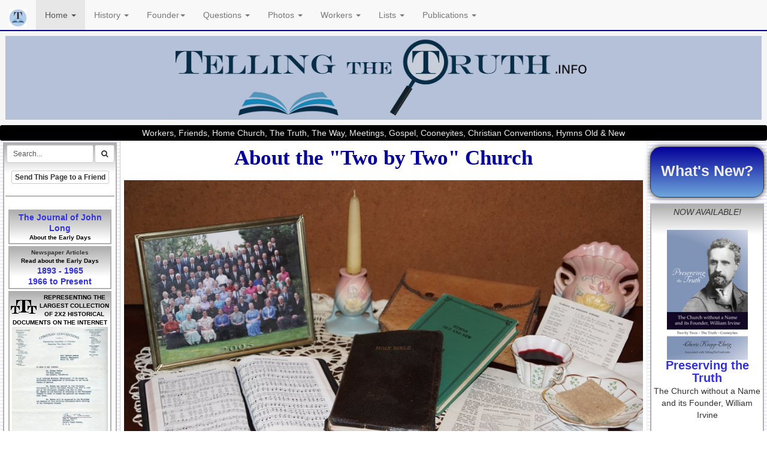

--- FILE ---
content_type: text/html; charset=UTF-8
request_url: http://www.tellingthetruth.info/home/
body_size: 26186
content:
 




<!DOCTYPE html>
<html>
<head>
<meta charset="utf-8">
<meta name="viewport" content="width=device-width, initial-scale=1">
<link rel='shortcut icon' href='/images/TTT Favicon 2-01c.jpg' />
<TITLE>Telling the Truth</TITLE>

<meta name='Description' content='Telling The Truth website, Two by Two church, 2x2 church, Friends and Workers, William Irvine'>



<script>
(function(i,s,o,g,r,a,m){i['GoogleAnalyticsObject']=r;i[r]=i[r]||function(){
(i[r].q=i[r].q||[]).push(arguments)},i[r].l=1*new Date();a=s.createElement(o),
m=s.getElementsByTagName(o)[0];a.async=1;a.src=g;m.parentNode.insertBefore(a,m)
})(window,document,'script','https://www.google-analytics.com/analytics.js','ga');

ga('create', 'UA-99605170-1', 'auto');
ga('send', 'pageview');

</script>

<script language=javascript>
$thispagetitle = document.title ;

//document.write ($thispagetitle);
</script>



<meta name='Keywords' content='workers, friends, Cooneyites, conventions, convention, meetings, home church, house church, 
home meeting, the truth, the way, 2x2, two by two, 2 by 2, 2 and 2, testimony, the testimony, William Irvine, Wm. Irvine, Edward 
Cooney, George Walker, Jack Carroll, Willie Gill, John Hardie, John Hardy, Tenniswood, Howard Mooney, Christian Convention, 
gospel, gospel meeting, R. L. Allan, R. L. Allen, Hymns Old and New, Hymns Old & New'>
<link rel="stylesheet" href="//maxcdn.bootstrapcdn.com/bootstrap/3.3.7/css/bootstrap.min.css">
<script src="//ajax.googleapis.com/ajax/libs/jquery/1.12.4/jquery.min.js"></script>
<script src="//maxcdn.bootstrapcdn.com/bootstrap/3.3.7/js/bootstrap.min.js"></script>
<link rel="stylesheet" href="//maxcdn.bootstrapcdn.com/font-awesome/4.7.0/css/font-awesome.min.css">

 
<link rel='stylesheet' href='/css/style.css?v=20260131.171028' type='text/css'>
<link rel='stylesheet' type='text/css' href='/css/noprint.css?v=20260131.171028' media=print> 
<style>
.dropdown:hover .dropdown-menu {display: inline-block;}
</style>


</HEAD>

<body marginwidth=0 leftmargin=0 topmargin=0 marginheight=0>
<nav class='navbar navbar-default  navbar navbar-fixed-top noprint' style='border-bottom:2px solid #04009a' >
	<div class='container-fluid'>
		<div class='navbar-header'>

			<button type='button' class='navbar-toggle collapsed' data-toggle='collapse' data-target='#myNavbar' style=''>
				<span class='icon-bar'></span>
				<span class='icon-bar'></span>
				<span class='icon-bar'></span>
			</button>

			<a class='navbar-brand' href='/home/' style=''><img src='/images/TTT Favicon 2-01c.jpg' style='height:30px;display:inline-block;'></a>

			
				</div>



<div class='collapse navbar-collapse'  id="myNavbar" style=''>
<ul class='nav navbar-nav' style='display:inline-block;width:80%;'>



<li class='active dropdown'>
	<a class='dropdown-toggle' data-toggle='dropdown' href='/home/'>Home <span class='caret'></span></a>
		<ul class='dropdown-menu'>
			<li><a href='/home/'>Home</a></li>
			<li><a href='/home/contact.php'>Contact TTT</a></li>
			<li><a href='/home/whatsnew.php'>What's New</a></li>
			<li><a href='/home/aboutttt.php'>About this site</a></li>
			<li><a href='/home/links.php'>Links</a></li>
			<li><a href='/home/lendinglibrary.php'>Lending Library</a></li>
			<li><a href='/home/factsheet.php'>2x2 Fact Sheet</a></li>
			<li><a href='/dictionary2x2/intro.php'>2x2 Dictionary</a></li>
            <li><a href='/home/acknowledgments.php'>Acknowledgments</a></li><br>
			
		</ul>
</li>


<li class=' dropdown'>
	<a class='dropdown-toggle' data-toggle='dropdown' href='/history_articles/'>History <span class='caret'></span></a>
		<ul class='dropdown-menu'>
			<li><a href='/history_articles/'>Article Index</a>
			<li><a href='/history_articles/briefhistory.php'>Brief History of the Beginning</a>
			<li><a href='/history_articles/howstart.php'>How, When & Where it Started</a>
			<li><a href='/history_articles/hearfrom.php'>Who did Wm Irvine Hear From?</a>
			<li><a href='/history_articles/rules-history.php'>History of 2x2 Traditions-Rules</a>
			<li><a href='/history_articles/primaryev.php'>Primary Evidence</a>
			<li><a href='/history_articles/courtcases-index.php'>Early Court Cases</a>
			<li><a href='/history_articles/hiddenhis.php'>The Hidden History</a>
            <li><a href='/history_articles/faith_mission.php'>The Faith Mission</a>
			<li><a href='/history_articles/fbi.php'>FBI Investigations</a>
			<li><a href='/founder_index/index.php'>Founder - William Irvine</a>
			<li><a href='/newspapers/newsprold.php'>Newspaper Articles-Old</a></li>
			<li><a href='/newspapers/newsprnew.php'>Newspaper Articles-Later</a></li>
			<li><a href='/testimonies_exit/index.php'>Testimonies-Why We Left</a></li>
			<li><a href='/history_pioneering/index.php'>Pioneering Missions</a></li>
			<li><a href='/history_divisions/index.php'>Divisions in the Church</a></li>
		</ul>
</li>


<li class=' dropdown'>
	<a class='dropdown-toggle' data-toggle='dropdown' href='/founder_index/'>Founder<span class='caret'></span></a>
		<ul class='dropdown-menu'>
			<li><a href='/founder_index/index.php'>Index to Wm Irvine</a>
			<li><a href='/founder_index/whowmi.php'>Who was William Irvine?</a>
<li><a href='/founder_index/waswmiprophet.php'>Was William Irvine a True Prophet?</a>
			<li><a href='/founder_index/who_founder.php'>Who said Wm Irvine was the Founder?</a>
			<li><a href='/founder_index/founder-imp.php'>What the Newspapers Reported</a>
			<li><a href='/founder_family/index.php'>Irvine's Family Tree</a>
            <li><a href='/founder_family/archie.php'>Irvine's Son, Archie</a>
			<li><a href='/founder_index/wmideath.php'>Irvine's Death</a>
			<li><a href='/founder_letters/'>Irvine's Letter Collection</a>
			<li><a href='/founder_index/freemasonry2.php'>Irvine, the Freemason</a>
			<li><a href='/founder_index/kilsythtoday.php'>Kilsyth Today</a>
		</ul>
</li>


<li class=' dropdown'>
	<a class='dropdown-toggle' data-toggle='dropdown' href='/questions/'>Questions <span class='caret'></span></a>
		<ul class='dropdown-menu'>
			<li><a href='/questions_index/index.php'>Got Questions?</a>
			<li><a href='/questions_index/skeptical.php'>Skeptical? Don't Believe it?</a>
			<li><a href='/questions_index/identify2x2.php'>How to Identify a 2x2?</a>
			<li><a href='/questions_index/rules.php'>What are the 2x2 Rules?</a>
		<li><a href='/testimonies_exit/index.php'>Why We Left Meetings</a>
		</ul>
</li>


<li class=' dropdown'>
	<a class='dropdown-toggle' data-toggle='dropdown' href='/photogallery/'>Photos <span class='caret'></span></a>
		<ul class='dropdown-menu'>
		<li><a target='ttt_gallery' href='/photogallery/'>Photo Gallery</a>
		</ul>
</li>


<li class=' dropdown'>
	<a class='dropdown-toggle' data-toggle='dropdown' href='/workers/'>Workers <span class='caret'></span></a>
		<ul class='dropdown-menu'>
		<li><a href='/workers_articles/index.php'>Articles</a>
		<li><a href='/workers_early'>Workers-Early</a>
		<li><a href='/workers_later'>Workers-Later</a>
        <li><a href='/workers_lists/index.php'>Workers Lists</a>
		<li><a href='/workers_lists/wrkrmarried.php'>Married Workers</a>
		<li><a href='/workers_familytree'>Workers Family Trees</a>
		<li><a href='/workers_later/divorce_remarriage.php'>On Divorce & Remarriage</a>
		</ul>
</li>


<li class=' dropdown'>
	<a class='dropdown-toggle' data-toggle='dropdown' href='/lists/'>Lists <span class='caret'></span></a>
		<ul class='dropdown-menu'>
		<li><a href='/workers_lists/index.php'>Workers Lists</a>
		<li><a href='/workers_lists/wrkrmarried.php'>Married Worker List</a>
		<li><a href='/convention_lists/index.php'>Convention Lists</a>
		<li><a href='/hymns/index.php'>Hymns Old & New</a>
		<li><a href='/lists/books.php'>Book List-2x2 Related</a>
		<li><a href='/lists/cult.php'>Cult Related List</a>
		<li><a href='/lists/church_names.php'>Church Name List</a>
		<li><a href='/lists/websites.php'>Website List about 2x2</a>
		</ul>
</li>


<li class=' dropdown'>
	<a class='dropdown-toggle' data-toggle='dropdown' href='/publications/'>Publications <span class='caret'></span></a>
		<ul class='dropdown-menu'>
		<li><a href='/publications_index/'>Publications Index</a>
		<li><a href='/publications_johnlong/'>John Long's Journal</a>
		<li><a href='/publications_index/pattisong.php'>The Early Days-G.Pattison</a>
		<li><a href='/publications_index/outline.php'>Peculiar People-A.Magowan</a>
		<li><a href='/publications_index/spiritualfraud.php'>Spiritual Fraud-Doug Parker</a>
		<li><a href='/publications_index/jaenen.php'>Critique of Dr. C.J.Jaenen's Book: Apostles' Doctrine</a>
		<li><a href='/publications_index/heritage-revival.php'>Heritage of Revival (Story of Faith Mission)</a>
		<li><a href='/publications_index/roberts-cooney.php'>Life & Ministry of Edward Cooney-Roberts</a></ul>
</li>


		</ul>


		<ul class='nav navbar-nav navbar-right'>


		</ul>
</div>


	</div>
</nav>

<br>


<a name='top'></a>


<div class='well well-sm noprint'  style='margin:31px 0px 0px 0px;border:0px;text-align:center;'>
<center>
<img src='../images/ttt-header-2024.jpg' border=0 class='img-responsive'>
</center>
</div>

<div class='well well-sm noprint'  style='margin:0px;padding:3px;border:0px;text-align:center;background:#000000;color:#eeeeee;'>
Workers, Friends, Home Church,  The Truth, The Way, Meetings, Gospel, Cooneyites, Christian Conventions, Hymns Old & New
</div>



<style>
@media only screen and (max-width: 796px) {
		.sidebar_display 
		{
		display:none;
		}
	}
</style>
 
<table border=0 cellspacing=0 cellpadding=0 style='margin:0px;' width=100%>
		<tr valign=top>
				<td style='border-right:1px solid #cccccc;background: url(../graphics/bg_column.gif) ;' width=200 align=center class='noprint sidebar_display'>
				
 
<div style='text-align:center;width:200px'>

	<div class='divfade text' style='text-align:center'>
		
		<div style='margin:0px 0px -14px 0px;'>
					<FORM ACTION='https://search.freefind.com/find.html' METHOD='GET' accept-charset='utf-8' target='_self'>
		<FONT size=1 face='arial,helvetica' >
		<INPUT TYPE='HIDDEN' NAME='id' VALUE='54638723'>
		<INPUT TYPE='HIDDEN' NAME='pageid' VALUE='r'>
		<INPUT TYPE='HIDDEN' NAME='mode' VALUE='ALL'>
		<INPUT type='HIDDEN' name='n' value='0'>
		<INPUT TYPE='HIDDEN' NAME='_charset_' VALUE=''>
		<INPUT TYPE='HIDDEN' NAME='bcd' VALUE='&#247;'>
		<div style='display:inline-block;'>
		<INPUT type='text' name='query'  value='Search...' onfocus="this.value=''" class='form-control input-sm' style='max-width:145px;float:right;margin:0px;'>
		</div>

		<div style='display:inline-block;float:right;margin:0px;'>
		<button type='submit' class='btn btn-default btn-sm'><i class='fa fa-search'></i></button>
		</div>
		
		</FORM>
		</div>
	<br>
		
		<a class='btn btn-default btn-xs' href='../home/sendtofriend.php?pageurl=http://www.tellingthetruth.info/home/'><b>Send This Page to a Friend</b></a>
				
		<hr size=1>
	<div class='divfade text' style='text-align:center'>						
	<a class=indexlist href='../publications_johnlong/index.php'>The Journal of John Long </a><br>
	<font class=small><b>About the Early Days</b></font>
	</div>
	
	<div class='divfade text' style='text-align:center'>
		<b>Newspaper Articles</b><br>
		<font class=small><b>Read about the Early Days</b></font><br>
		<a class=indexlist href='../newspapers/newsprold.php'>1893 - 1965</a><br>
		<a class=indexlist href='../newspapers/newsprnew.php'>1966 to Present</a>
	</div>	
							
	<div class=divfade style='text-align:center'>
		<img src='../graphics/ttt_print_small.gif' style='float:left;margin:10px 5px 0px 0px'>
		<font class=small><b>REPRESENTING THE LARGEST COLLECTION OF 2X2 HISTORICAL DOCUMENTS ON THE INTERNET</b></font><br>
		<img src='../gallery_images/letterhead.jpg' title='Letterhead used by workers' width=160><br>
		<font class=small>Letterhead used by workers titled <b>Christian Conventions</b></font>
	</div>
			
		
<p class=text align=center style='font-variant:small-caps;border:1px solid #04009a;padding:2px;background-color:#ffffff;margin:5px'>
<img src='../images/hometent_perryok1942.jpg' title='Perry Oklahoma, 1942' width=160>
<font class=small>Perry, Oklahoma Conv, 1942</font>
</p> </div>


<div style='text-align:center;width:200px;'>

<div class=divfade style='text-align:center'>

<a target='ttt_amazon' href=' https://amzn.to/3hXtbWx'><img src='../gallery_images/reflections-thumb.jpg' border=0 title='Reflections: The Workers, the Gospel and the Nameless House Sect'></a><br>

<a target='ttt_amazon' class=indexlist href=' https://amzn.to/3hXtbWx'>Reflections: The Workers, the Gospel and the Nameless House Sect </a><br>

</div></div>



<div class=divfade style='text-align:center'>

<a target='ttt_amazon' href='https://amzn.to/48S5xit'><img src='../images/reflected.jpg' border=0 title='Reflected Truth'></a><br>

<a target='ttt_amazon' class=indexlist href='https://amzn.to/48S5xit'>Reflected Truth</a><br>

</div></div>


<div class=divfade style='text-align:center'>

<a target='ttt_amazon' href='https://amzn.to/3PmQUNm'><img src='../images/reinventing.jpg' border=0 title='Reinventing the Truth'></a><br>

<a target='ttt_amazon' class=indexlist href='https://amzn.to/3PmQUNm'>Reinventing the truth</a><br>

</div></div>





</td>

<td class=content >
<div style='padding:10px 5px 5px 5px;margin:1px'>

<div class=text>
<!--start-->



   

 

<center>

   <font class=title>About the "Two by Two" Church</font><br>

   <br>

   

   <img src="../images/familiar2019_1000.jpg"  class='img-responsive'>

      

  	

	

	<div style='text-align:center;margin:20px;'> <i>Hymn No. 1: Tell Me the Story of Jesus...Write on my heart every word</i></div>

</center>











<div style='border:3px solid #000000;padding:0px;margin:3px 0px 3px 0px;background-color:#eeeeee;text-align:center'>



<p align=center><span class=subtitle>Welcome to </span> <span class=title>Telling The Truth</span> <span class=small><b>.info</b></span><br>

<font class=subtitle>  This website represents the largest collection of 2x2 historical documents on the Internet</font><br>

<font class=small><i>workers, friends, home church, the truth, the way, the fold, meetings, testimony, gospel, Cooneyites, Christian Conventions, Hymns Old &amp; New </i></font></p>
<p align=center><br>
  
  <a class=indexlist href="factsheet.php">Fact Sheet for the Church Without A Name</a></p>

    

</div>
<center>
  <p class=text>&nbsp;</p>
  <p class=text><a href="../images/IMP art-2.pdf" target="_new"><img src="../images/IMP-art-2b.jpg" alt="artcle" border="4" align="center"  class='img-responsive'></a></p>
</center>

<p class=text>&nbsp;</p>
<p class=text><b>What is Telling The Truth?  </b><br>
  
  <br>
  
  The purpose of the TTT website is to inform and educate. To publish the plain, unvarnished truth and to oppose deception. TTT believes
  
  everyone who has ever been associated with this church has a right to know
  
  the historical facts concerning its founder and origin. TTT is dedicated
  
  to making the historical information easily accessible and  available.
  
  TTT strives to state information in such a manner that an adolescent will be able to understand it.
  
  It is TTT's goal that the history of the group will become common knowledge.
  
  TTT encourages individual examination and evaluation. TTT is not a church, denomination or religion, and is operated by a former member. <a class=text href="aboutttt.php">TTT Mission Statement</a>.</p>

    

       

<p class=text><b>The Truth</b></p>

	   

	   

    <p class=text> 

    This website is about a nameless church. Since the group claims no name for their beliefs, it has been given many 

	nicknames, the most common being <i>"The Truth.</i>

	Some of the more common designations are: The Way, The Friends and Workers Fellowship, Two-by-Twos, 2x2s, 

	Cooneyites, The Fold, No-Name Church, Christian Conventions, Assemblies of Christians, The Testimony, Testimony 

	of Jesus, Nameless House Church, Tramp Preachers, Go-Preachers, White Mice, Dippers, The Black Stockings, 

	The Jesus-Way, The New Testament Church, Reidites, Irvinites/ Irvineites, Alberta 

	Society of Christian Assemblies.</p>

	

	<p class=text>

    Many people have never heard of this group nor met anyone associated with it. 





 The Sect does not publish any membership statistics. Wikipedia lists outside researchers who give a wide range of estimates from 300,000 to 4 million worldwide and the U.S. as 100,000-500,000.&nbsp; They mostly use the King James Version 

	  of the Bible and publish a hymnal titled <i>"Hymns Old & New"</i> pictured above. The little known religious group is divided into two classes: lay people or members 

	  (called <i>"Friends"</i> or <i>"Saints"</i>) and ministers (called <i>"Workers"</i> or <i>"Servants"</i>), 

	  some of whom are shown in the photo above. </p>

	<p class='text bold'><b>The Church Founder</b></p>

    

  

<p class=text>The group is a little over 100 years old, and was started by a Scotsman 

  named William Irvine around 1897-99, in Ireland. Many, if not most members of 

  this group are unaware of the group&rsquo;s short history and believe the group 

  is the direct historical continuation of the New Testament ministry (i.e. of 

  apostolic succession). However, their physical history has been well-documented 

  in the newspaper: <a class=text href="../newspapers/newsprold.php"><i>The Impartial 

  Reporter</i></a><i> and Farmers Journal</i> of Enniskillen, N. Ireland; <a class=text href="../lists/books.php#Parker"><i>The Secret Sect</i></a> by Doug & Helen Parker;<i> <a href="https://cheriekroppehrig.com/" target="_blank">Preserving the Truth: The Church Without a Name and Its Founder, William Irvine</a></i> by Cherie Kropp, as well as numerous other 

sources.</p>

	

    <p class='text bold'> <b>Preachers/Ministers/Evangelists/Missionaries </b></p>

    <p class=text> Called <em>&quot;workers, servants, handmaidens, evangelists,&quot;</em> they shun formal religious training and education in original Bible languages or any sort. They travel with assigned companions of the same sex, usually with an older one being in authority over the younger. They live an ascetic lifestyle and their ministers are not permitted to marry. Some of the early well known workers were Eddie Cooney, George Walker, Willie Gill, Jack Carroll, Bill Carroll, Willie Jamieson, John Hardy, Wilson McClung, Wilson Reid, James Jardine, Eldon Tenniswood. </p>

    <p class=text>The preachers, both men and women, attempt to follow Jesus' instructions to His disciples found in Matt. 10:5-14, 

      Mark 6, Luke 9. They leave their homes, give away their possessions and go from 

      place to place preaching in pairs (two and two), unmarried, living with and 

    taking meals from those who offer their hospitality to them. They  take literally Jesus' command to:<I> "freely give as you have freely received"</I> Matt. 10:8, accepting no salary, taking no collections and making no request for contributions.&nbsp; Ministers are supported by voluntary donations and make no accounting to the congregation.&nbsp; </p>

  

  <p class='text bold'> <b>Church Buildings & Assemblies/Meetings</b></p>

    <p class=text>    There are two principal types of services: (1) Sunday and midweek fellowship meetings. In their services,  members participate in prayers, testimonies and hymns.&nbsp; (2) Gospel meetings are conducted by their evangelists for the purpose of teaching and converting non-members. </p>

    <p class=text> The congregation meets in homes for fellowship meetings, taking literally; <em>&quot;God dwells not in temples made with hands&quot;</em> Acts 7:48, 17:24, and trying to replicate the New Testament meetings in homes. However, no restrictions are placed on sites used for their gospel meeting services. They are strongly opposed to church buildings. A frequently used slogan indicates the emphasis they place on their methods: <em>&quot;the ministers without a home, and the church in the home.&quot; </em></p>

    <p class=text> Annual conventions are held in most states or countries, usually for four days, three meetings per day. Size ranges roughly from 300 to 1200 attendees. Members are strongly urged to attend one complete convention per year. Convention property is owned by  members.&nbsp; Buildings are constructed with member donated funds. </p>

    <p class=text> They observe Baptism by complete immersion; oppose infant baptism and sprinkling. Communion (leavened bread and grape juice or wine in a common cup) is served every Sunday, reserved for baptized members approved by ministers. Converts enter the group  most often by responding to an invitation given by a worker in a gospel meeting. Previous baptisms are not recognized, and a new convert must be rebaptized by a worker.</p>



    <p class='text bold'> <b>Organization & Government </b></p>

    <p class=text>The group contends it is not an organization, religion or denomination, and that it has no headquarters. Except for rare instances, they are not incorporated. They are not tax-exempt. They are present in most countries worldwide. States, provinces or regions are controlled by a male head worker who assigns fields (geographical locations) to the workers under his authority. Each field contains various home churches, where approx. up to 35 meet, over which an <em>&quot;elder&quot;</em> presides. All overseers and elders are male. There are fewer than ten senior USA overseers, to whom the state leaders report. It is estimated the sect has between 150,000 and 175,000 members worldwide. A 1991 list of workers listed close to 2,500 ministers worldwide. Not all were able for the work, however. </p>



     <p class='text bold'> <b>How to Identify a 2x2 </b></p>

    <p class=text>Ask the name of their church (don't have one)<br /> 

    Ask where they worship (in a home) <br />

    Ask the location of their headquarters (have none) <br />

    Ask about their ministers (go 2 and 2, don't marry, itinerant) <br />

    Ask when and where was their church started? (might claim that its was <i>"from the beginning"</i>) <br />

    Ask who started their church (might claim that it was <i>"started by God"</i>) <br />

    Ask the name of the hymnbook they use (<i>Hymns Old &amp; New</i>)

</p>





	

<p class=text>

	<a class=indexlist href="identify2x2.php">Article: How to Identify a 2x2</a><br>

	<a class=indexlist href="rules.php">2x2 Rules & Regulations</a><br>

	<a class=indexlist href="factsheet.php">Fact Sheet for the Church Without A Name</a>

    <br>

    <br>

    This website is owned and managed by Cherie Kropp.<br>

    Contact: <a href="Mailto:truth@tellingthetruth.info?subjectTTT%20Inquiry">truth@tellingthetruth.info</a>  <br>

    <a class=indexlist href="acknowledgments.php">Acknowledgments</a></p>
<p class=text>All book links direct to Amazon.com<br>
  <img src="../images/amazon250.png" width="132" height="27"><br>
  
  <br>
  
Revised 11/13/2023</p>


<!--end-->

	<div class='noprint'>
	<p class=small align=right>Go to <a class=small href='#top'>Top of Page</a></p>
	</div>
	
</div>
 
<div class='well well-sm noprint' style='text-align:center'>
	Am I therefore become your enemy, because I <b>tell</b> you <b>the Truth</b>?</b><br>Galatians 4:16<br><br>
	<i>"Condemnation without Investigation is Ignorance."</i><br>
	<b>Your comments, suggestions and corrections are appreciated.  You are welcome to link to this website.</b>
</div>

<div class='noprint' style='text-align:center;'>
	&copy; Telling the Truth
</div>


</div></td>

<td background='../graphics/bg_column.gif'  width=200 align=center class='noprint sidebar_display' style='border-left:1px solid #eeeeee;'>

<div style='text-align:center;width:200px;'>


<div align=center style='border:1px solid #333333;margin:10px 5px;
	-webkit-border-radius:18px;
	-moz-border-radius:18px;
	border-radius:18px;
	background-image: -ms-linear-gradient(top, #04009a 0%, #6fa8dc 100%);
	background-image: -moz-linear-gradient(top, #04009a 0%, #6fa8dc 100%);
	background-image: -o-linear-gradient(top, #04009a 0%, #6fa8dc 100%);
	background-image: -webkit-gradient(linear, left top, left bottom, color-stop(0, #04009a), color-stop(1, #6fa8dc));
	background-image: -webkit-linear-gradient(top, #04009a 0%, #6fa8dc 100%);
	background-image: linear-gradient(to bottom, #04009a 0%, #6fa8dc 100%);

	box-shadow: rgba(0,0,0, .8) 0px 0px 10px;  
	-moz-box-shadow: rgba(0,0,0, .8) 0px 0px 10px;  
	-webkit-box-shadow: rgba(0,0,0, .8) 0px 0px 10px;  	
'>
	<div align=center style='padding:30px 3px;'>
	<a class=indexlist href='../home/whatsnew.php' style='font-size:25px;color:#eeeeee;'>What's New?</a>
	</div>
</div> 



<div class=divfade style='text-align:center'>
<p class=text><b><i>NOW AVAILABLE!</i></b><br><br>
<img src='/images/truth_book_400.jpg' width=135>
<a style='font-size:1.4em;' class=indexlist class=text href='https://www.cheriekroppehrig.com'><b>Preserving the Truth</b></a><br>The Church without a Name<br>and its Founder, William Irvine<br>
<br>
<img src='/images/irvine_william_135.jpg' width=135>

<br>

<font class=small><b>William Irvine<br>1863-1947</b><br><br>
Founder of the<br>
Church without a Name<br>
aka 2x2 Church,<br>
Friends & Workers Fellowship,<br>
Cooneyites
and "the truth"</font></p>
</div></div>


<div style='text-align:center;width:200px;'>
<div class=divfade style='text-align:center'>
<a target='ttt_amazon' href='https://www.amazon.com/exec/obidos/ASIN/1475081324/tttmain-20'><img src='../gallery_images/luxon-thumb.jpg' border=0 title='Has the Truth Set You Free?'></a><br>
<a target='ttt_amazon' class=indexlist href='https://www.amazon.com/exec/obidos/ASIN/1475081324/tttmain-20'>Has the Truth Set You Free?</a><br>						
</div></div>
	
	
<div style='text-align:center;width:200px;'>
<div class=divfade style='text-align:center'>
<a target='ttt_amazon' href='https://www.amazon.com/exec/obidos/ASIN/0994295308/tttmain-20'>
<img src='../gallery_images/coleman-thumb.jpg' border=0 title='Cult to Christ'></a><br>
<a class=indexlist href='https://amzn.to/3u8LPQQ'>Cult to Christ</a><br>
</div></div>




</td>
</tr></table>
</BODY></HTML>

 



 